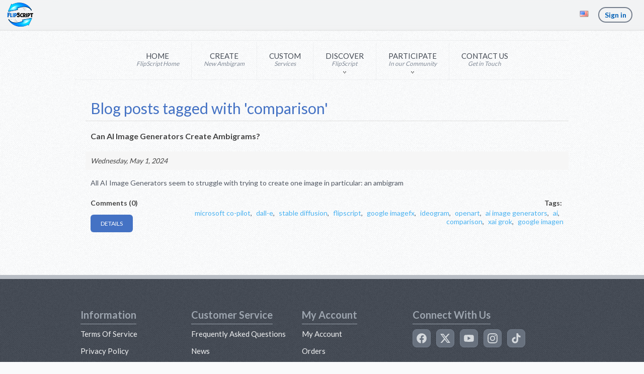

--- FILE ---
content_type: text/html; charset=utf-8
request_url: https://flipscript.com/en/blog/tag/comparison
body_size: 19423
content:
<!DOCTYPE html><html lang="en" dir="ltr" class="html-blog-page"><head class="FS-Views-Shared-_Root.Head"><title>Blog. FlipScript Ambigrams</title><meta charset="UTF-8"><meta name="description" content="Create FlipScript ambigrams that can be read upright AND upside-down!"><meta name="keywords" content="ambigrams,flipscript,ambigram generator,upside-down words,ambigram maker"><meta name="generator" content="FlipScript Ambigram Generator"><meta name="viewport" content="width=device-width, initial-scale=1"><link rel="preconnect" href="https://fonts.gstatic.com/" crossorigin><link rel="prefetch" href="/Themes/flipscript/Content/img/white300.png" as="image"><link rel="stylesheet" href="/lib_npm/jquery-ui-dist/jquery-ui.min.css"><link rel="stylesheet" href="/Themes/flipscript/Content/css/_fs.min.css"><link rel="stylesheet" href="//fonts.googleapis.com/css?family=Oswald:300%2C400%7CLato:400%2C700"><link rel="stylesheet" href="//maxcdn.bootstrapcdn.com/font-awesome/4.6.3/css/font-awesome.min.css"><script async src='https://www.googletagmanager.com/gtag/js?id=G-9YPK9LCB5K'></script><script>function gtag(){dataLayer.push(arguments)}window.dataLayer=window.dataLayer||[];gtag("js",new Date);gtag("config","G-9YPK9LCB5K")</script><link rel="apple-touch-icon" sizes="180x180" href="/icons/icons_0/apple-touch-icon.png"><link rel="icon" type="image/png" sizes="32x32" href="/icons/icons_0/favicon-32x32.png"><link rel="icon" type="image/png" sizes="192x192" href="/icons/icons_0/android-chrome-192x192.png"><link rel="icon" type="image/png" sizes="16x16" href="/icons/icons_0/favicon-16x16.png"><link rel="manifest" href="/icons/icons_0/site.webmanifest"><link rel="mask-icon" href="/icons/icons_0/safari-pinned-tab.svg" color="#5bbad5"><link rel="shortcut icon" href="/icons/icons_0/favicon.ico"><meta name="msapplication-TileColor" content="#2d89ef"><meta name="msapplication-TileImage" content="/icons/icons_0/mstile-144x144.png"><meta name="msapplication-config" content="/icons/icons_0/browserconfig.xml"><meta name="theme-color" content="#ffffff"><body><input name="__RequestVerificationToken" type="hidden" value="CfDJ8DxDyqiOXyhPu4XTt0lX4iQPWN90MyFq3-xDpb7EuPLkNjdKVY6HgWDIo_iDmxFDXsz8Rbx8yaLGP1kXH3Zf-6y5Nmswz4gFKXbB439DcmTJgaD8KGVdz2baeWe1ltvNRt0R8W2PqxTumkOcsLA1kHU"><div class="ajax-loading-block-window" style="display:none"></div><div id="dialog-notifications-success" role="status" aria-live="polite" aria-atomic="true" title="Notification" style="display:none"></div><div id="dialog-notifications-error" role="alert" aria-live="assertive" aria-atomic="true" title="Error" style="display:none"></div><div id="dialog-notifications-warning" role="alert" aria-live="assertive" aria-atomic="true" title="Warning" style="display:none"></div><div id="bar-notification" class="bar-notification-container" role="status" aria-live="polite" aria-atomic="true" data-close="Close"></div><div class="master-wrapper-page FS-Views-Shared-_Root"><div class="header FS-Views-Shared-_Header no-print"><a class="skip" href="#main">Skip navigation</a><div class="header-upper header-sticky"><div class="header-selectors-wrapper"><div class="header-selectors-left"><a href="/" class="burger-menu-link"> <svg class="svgicon svgmenu" width="25" height="25" xmlns="http://www.w3.org/2000/svg" viewBox="0 0 512 512"><path d="M 69.24,115.2 C 69.24,100.5 81.14,88.6 95.88,88.6 H 415.6 C 430.3,88.6 442.2,100.5 442.2,115.2 C 442.2,130 430.3,141.9 415.6,141.9 H 95.88 C 81.14,141.9 69.24,130 69.24,115.2 Z M 69.24,248.4 C 69.24,233.7 81.14,221.8 95.88,221.8 H 415.6 C 430.3,221.8 442.2,233.7 442.2,248.4 C 442.2,263.2 430.3,275.1 415.6,275.1 H 95.88 C 81.14,275.1 69.24,263.2 69.24,248.4 Z M 442.2,381.7 C 442.2,396.4 430.3,408.3 415.6,408.3 H 95.88 C 81.14,408.3 69.24,396.4 69.24,381.7 C 69.24,366.9 81.14,355 95.88,355 H 415.6 C 430.3,355 442.2,366.9 442.2,381.7 Z"></path></svg> </a> <a href="/" class="title-logo-link"> <img src="/themes/flipscript/Content/img/titlelogo.png" width="52" height="48" alt="FlipScript" class="title-logo"> </a></div><div class="header-selectors-right"><div class="language-selector FS-Views-Shared-Components-LanguageSelector-Default"><button id="select-lang"> <img title="English" alt="English" class="lang-flag" width="16" height="11" src="/images/flags/us.png"> </button><div id="lang-dialog" style="display:none" title="Change Language"><form><ul class="lang-dialog-list"><li><a href="https://flipscript.com/en/changelanguage/2?returnUrl=%2Fen%2Fblog%2Ftag%2Fcomparison" title="Français"> <img title="Français" alt="Français" width="16" height="11" src="/images/flags/fr.png"> <span class="lang-dialog-text">Fran&#xE7;ais</span> </a><li><a href="https://flipscript.com/en/changelanguage/3?returnUrl=%2Fen%2Fblog%2Ftag%2Fcomparison" title="Español"> <img title="Español" alt="Español" width="16" height="11" src="/images/flags/es.png"> <span class="lang-dialog-text">Espa&#xF1;ol</span> </a><li><a href="https://flipscript.com/en/changelanguage/4?returnUrl=%2Fen%2Fblog%2Ftag%2Fcomparison" title="Deutsch"> <img title="Deutsch" alt="Deutsch" width="16" height="11" src="/images/flags/de.png"> <span class="lang-dialog-text">Deutsch</span> </a><li><a href="https://flipscript.com/en/changelanguage/5?returnUrl=%2Fen%2Fblog%2Ftag%2Fcomparison" title="Italiano"> <img title="Italiano" alt="Italiano" width="16" height="11" src="/images/flags/it.png"> <span class="lang-dialog-text">Italiano</span> </a><li><a href="https://flipscript.com/en/changelanguage/6?returnUrl=%2Fen%2Fblog%2Ftag%2Fcomparison" title="Swedish"> <img title="Swedish" alt="Swedish" width="16" height="11" src="/images/flags/se.png"> <span class="lang-dialog-text">Swedish</span> </a><li><a href="https://flipscript.com/en/changelanguage/7?returnUrl=%2Fen%2Fblog%2Ftag%2Fcomparison" title="Dutch"> <img title="Dutch" alt="Dutch" width="16" height="11" src="/images/flags/nl.png"> <span class="lang-dialog-text">Dutch</span> </a></ul><input type="submit" tabindex="-1" style="position:absolute;top:-1000px"></form></div></div><div class="FS-Views-Shared-Components-HeaderLinks" id="view-account"><a href='/en/login?returnUrl=%2Fen%2Fblog%2Ftag%2Fcomparison' class='sign-in-button' title='Sign in'>Sign in</a></div></div></div></div></div><div class="header-menu FS-Views-Shared-_fsTopMenuPartial no-print"><ul class="top-menu notmobile"><li><a href="/"><span>Home<i>FlipScript Home</i></span></a><li><a href="/en/flip"><span>Create<i>New Ambigram</i></span></a><li><a href="/en/contactus?src=custom"><span>Custom<i>Services</i></span></a><li class="dropdown"><a><span>Discover<i>FlipScript</i></span></a><ul class="sublist"><li><a href="/en/FAQ">Frequently Asked Questions</a><li><a href="/en/create-ambigram">Create Ambigrams</a><li><a href="/en/AboutUs">About Us</a></ul><li class="dropdown"><a><span>Participate<i>In our Community</i></span></a><ul class="sublist"><li><a href="/en/blog">Blog</a><li><a href="/en/news">Newsletter</a><li class="facebook"><a href="http://www.facebook.com/FlipScript" target="_blank" rel="noopener noreferrer">Facebook Page</a><li class="twitter"><a href="https://x.com/FlipScript" target="_blank" rel="noopener noreferrer">X Page</a><li class="instagram"><a href="https://www.instagram.com/flipscript/" target="_blank" rel="noopener noreferrer">Instagram Page</a></ul><li><a href="/en/contactus"><span>Contact Us<i>Get in Touch</i></span></a></ul></div><div class="master-wrapper-content" id="main" role="main"><div class="master-column-wrapper"><div class="side-2"><div class="block block-blog-archive"><div class="title"><strong>Blog archive</strong></div><div class="listbox"><ul class="list" id="blog-month-list"><li class="year"><strong class="number">2025</strong><ul class="sublist" id="blog-year-2025"><li class="month"><a href="/en/blog/month/2025-5">May (2)</a></ul><li class="year"><strong class="number">2024</strong><ul class="sublist" id="blog-year-2024"><li class="month"><a href="/en/blog/month/2024-5">May (1)</a></ul><li class="year"><strong class="number">2023</strong><ul class="sublist" id="blog-year-2023"><li class="month"><a href="/en/blog/month/2023-2">February (1)</a></ul><li class="year"><strong class="number">2022</strong><ul class="sublist" id="blog-year-2022"><li class="month"><a href="/en/blog/month/2022-6">June (1)</a></ul><li class="year"><strong class="number">2017</strong><ul class="sublist" id="blog-year-2017"><li class="month"><a href="/en/blog/month/2017-8">August (1)</a></ul><li class="year"><strong class="number">2016</strong><ul class="sublist" id="blog-year-2016"><li class="month"><a href="/en/blog/month/2016-5">May (1)</a><li class="month"><a href="/en/blog/month/2016-3">March (1)</a></ul><li class="year"><strong class="number">2015</strong><ul class="sublist" id="blog-year-2015"><li class="month"><a href="/en/blog/month/2015-9">September (1)</a><li class="month"><a href="/en/blog/month/2015-6">June (3)</a><li class="month"><a href="/en/blog/month/2015-5">May (1)</a></ul></ul></div></div><div class="block block-popular-blogtags"><div class="title"><strong>Popular blog tags</strong></div><div class="listbox"><ul class="tags"><li><a href="/en/blog/tag/ai" style="font-size:85%">ai</a><li><a href="/en/blog/tag/ai%20image%20generators" style="font-size:85%">ai image generators</a><li><a href="/en/blog/tag/ambigram" style="font-size:90%">ambigram</a><li><a href="/en/blog/tag/ambigrams" style="font-size:120%">ambigrams</a><li><a href="/en/blog/tag/coasters" style="font-size:90%">coasters</a><li><a href="/en/blog/tag/dall-e" style="font-size:85%">dall-e</a><li><a href="/en/blog/tag/flipscript" style="font-size:150%">flipscript</a><li><a href="/en/blog/tag/google%20imagefx" style="font-size:85%">google imagefx</a><li><a href="/en/blog/tag/ideogram" style="font-size:85%">ideogram</a><li><a href="/en/blog/tag/microsoft%20co-pilot" style="font-size:85%">microsoft co-pilot</a><li><a href="/en/blog/tag/mousepads" style="font-size:90%">mousepads</a><li><a href="/en/blog/tag/openart" style="font-size:85%">openart</a><li><a href="/en/blog/tag/products" style="font-size:90%">products</a><li><a href="/en/blog/tag/stable%20diffusion" style="font-size:85%">stable diffusion</a><li><a href="/en/blog/tag/t-shirts" style="font-size:90%">t-shirts</a></ul></div></div></div><div class="center-2"><div class="page blog-page"><div class="page-title"><a href="/blog/rss/1" class="link-rss" title="Click here to be informed automatically when we add new items to our site.">RSS</a><h1>Blog posts tagged with &#x27;comparison&#x27;</h1></div><div class="page-body"><div class="blog-posts"><div class="post"><div class="post-head"><a class="post-title" href="/en/can-ai-image-generators-create-ambigrams">Can AI Image Generators Create Ambigrams?</a> <span class="post-date">Wednesday, May 1, 2024</span></div><div class="post-body">All AI Image Generators seem to struggle with trying to create one image in particular: an ambigram</div><div class="blog-details"><div class="tags"><label>Tags:</label><ul><li><a href="/en/blog/tag/microsoft%20co-pilot">microsoft co-pilot</a><li class="separator">,<li><a href="/en/blog/tag/dall-e">dall-e</a><li class="separator">,<li><a href="/en/blog/tag/stable%20diffusion">stable diffusion</a><li class="separator">,<li><a href="/en/blog/tag/flipscript">flipscript</a><li class="separator">,<li><a href="/en/blog/tag/google%20imagefx">google imagefx</a><li class="separator">,<li><a href="/en/blog/tag/ideogram">ideogram</a><li class="separator">,<li><a href="/en/blog/tag/openart">openart</a><li class="separator">,<li><a href="/en/blog/tag/ai%20image%20generators">ai image generators</a><li class="separator">,<li><a href="/en/blog/tag/ai">ai</a><li class="separator">,<li><a href="/en/blog/tag/comparison">comparison</a><li class="separator">,<li><a href="/en/blog/tag/xai%20grok">xai grok</a><li class="separator">,<li><a href="/en/blog/tag/google%20imagen">google imagen</a></ul></div><div class="buttons"><a href="/en/can-ai-image-generators-create-ambigrams#comments" class="read-comments">Comments (0)</a> <a href="/en/can-ai-image-generators-create-ambigrams" class="read-more">details</a></div></div></div></div></div></div></div></div></div><div class="footer FS-Views-Shared-Components-Footer"><div class="footer-upper"><div class="footer-block information"><div class="title"><strong>Information</strong></div><ul class="list" style="display:block"><li><a href="/en/terms-of-service">Terms of Service </a><li><a href="/en/privacy-notice">Privacy Policy</a><li><a href="/en/ambigram-maker">Ambigrams with 1 Name</a><li><a href="/en/ambigram-from-2-names">Ambigrams with 2 Names</a><li><a href="/en/create-an-ambigram-with-three-names">Ambigrams with 3 Names</a></ul></div><div class="footer-block customer-service"><div class="title"><strong>Customer service</strong></div><ul class="list" style="display:block"><li><a href="/en/frequently-asked-questions">Frequently Asked Questions</a><li><a href="/en/news">News</a><li><a href="/en/blog">Blog</a><li><a href="/en/sitemap">Sitemap</a><li><a href="/en/contactus">Contact us</a></ul></div><div class="footer-block my-account"><div class="title"><strong>My account</strong></div><ul class="list" style="display:block"><li><a href="/en/customer/info">My Account</a><li><a href="/en/order/history">Orders</a><li><a href="/en/cart">Shopping cart</a></ul></div><div class="footer-block follow-us"><div class="social"><div class="title"><strong>Connect With Us</strong></div><ul class="networks FS-Views-Shared-Components-SocialButtons"><li class="facebook"><a href="https://www.facebook.com/FlipScript" aria-label="Facebook" target="_blank" rel="noopener noreferrer"> <svg xmlns="http://www.w3.org/2000/svg" viewBox="0 0 512 512" style="width:1em;height:1em;vertical-align:-.125em"><path d="M 256,26.2 C 129.5,26.2 26,129.7 26,256.3 C 26,375.2 109.5,468.8 218.5,485.8 V 325.4 H 161 V 256.3 H 218.5 V 207.5 C 218.5,149.7 253.1,115.2 307.6,115.2 C 330.7,115.2 356.5,121.4 356.5,121.4 V 178.6 H 328 C 299.2,178.6 290.5,195.8 290.5,213 V 256.3 H 356.5 L 345.1,325.4 H 290.5 V 485.8 C 402.7,468.8 486,375.2 486,256.3 C 486,129.7 382.5,26.2 256,26.2 Z"></path></svg> </a><li class="x-twitter"><a href="https://x.com/FlipScript" aria-label="X" target="_blank" rel="noopener noreferrer"> <svg xmlns="http://www.w3.org/2000/svg" viewBox="0 0 512 512" style="width:1em;height:1em;vertical-align:-.125em"><path d="M 388.2,48.1 H 458.9 L 304.7,224.3 L 486.1,463.9 H 344 L 232.7,318.7 L 105.6,463.9 H 34.9 L 199.7,275.6 L 25.9,48.1 H 171.5 L 271.9,181 Z M 363.4,421.9 H 402.6 L 150.2,88.1 H 108.2 Z"></path></svg> </a><li class="youtube"><a href="https://www.youtube.com/@FlipScript" aria-label="Youtube" target="_blank" rel="noopener noreferrer"> <svg xmlns="http://www.w3.org/2000/svg" viewBox="0 0 512 512" style="width:1em;height:1em;vertical-align:-.125em"><path d="M 476.8,145.5 C 471.6,125.2 455.7,109.3 435.4,104.1 C 400.9,95.05 256,95.05 256,95.05 C 256,95.05 111.1,95.05 76.61,104.1 C 56.41,109.6 40.71,125.3 35.21,145.5 C 26.01,180 26.01,256 26.01,256 C 26.01,256 26.01,331.8 35.21,366.3 C 39.81,387 56.01,400.8 76.61,407.8 C 111.1,417 256,417 256,417 C 256,417 400.9,417 435.4,407.8 C 455.7,402.5 471.5,386.6 476.8,366.3 C 486,331.8 486,256 486,256 C 486,256 486,182.3 476.8,145.5 Z M 200,335 V 177 L 339.5,256 Z"></path></svg> </a><li class="instagram"><a href="https://www.instagram.com/FlipScript" aria-label="Instagram" target="_blank" rel="noopener noreferrer"> <svg xmlns="http://www.w3.org/2000/svg" viewBox="0 0 512 512" style="width:1em;height:1em;vertical-align:-.125em"><path d="M 161.2,26 C 78.34,28.8 28.32,83.5 27.46,161.2 C 27.17,187 26.02,192.7 26.02,256 C 26.02,319.3 27.17,327.9 27.46,350.8 C 28.32,437.1 86.97,483.1 161.2,486 C 230.4,486 281,486 350.9,486 C 435.2,483.1 483.7,425.6 484.6,350.8 C 486.3,281.8 486.6,230.1 484.6,161.2 C 483.7,77.8 426.8,28.8 350.9,26 C 281.6,26 231.3,26 161.2,26 Z M 348.9,69.1 C 421.6,72 442.3,118 443.2,164 C 444.9,230.1 445.2,279 443.2,348 C 440.9,419.8 397.5,442.9 348.9,442.9 C 281,445.7 231.6,445.7 163.2,442.9 C 100.8,442.9 69.43,402.6 68.85,348 C 68.57,325 67.42,316.3 67.42,256 C 67.42,195.6 67.99,187 68.85,164 C 71.44,97.9 108.6,69.1 163.2,69.1 C 218.7,69.1 284.5,66.3 348.9,69.1 Z M 351.2,132.4 C 351.5,146.8 362.2,161.2 378.8,161.2 C 395.5,161.2 406.1,146.8 406.4,132.4 C 406.7,120.9 396.3,106.5 378.8,106.5 C 361.8,106.5 350.9,120.9 351.2,132.4 Z M 256,373.9 C 324.5,373.9 371.6,316.3 372.5,258.9 C 373,198.5 328.5,138.1 256,138.1 C 181,138.1 135.3,198.5 136.1,258.9 C 136.7,316.3 182.4,373.9 256,373.9 Z M 256,333.6 C 209.2,333.6 179.3,293.4 179.3,256 C 179.6,218.6 208.6,178.3 256,178.3 C 303.2,178.3 333.1,218.6 332.8,256 C 332.5,296.2 302.4,333.6 256,333.6 Z"></path></svg> </a><li class="tiktok"><a href="https://www.tiktok.com/@flipscript" aria-label="Tiktok" target="_blank" rel="noopener noreferrer"> <svg xmlns="http://www.w3.org/2000/svg" viewBox="0 0 512 512" style="width:1em;height:1em;vertical-align:-.125em"><path d="M 346.7,25.8 H 267.1 V 345.2 C 267.1,375.2 242.7,408.2 201.8,408.2 C 165.2,408.2 134.6,378.2 134.6,340.2 C 134.6,304.2 165.2,275.4 201.8,275.4 C 208,275.4 216.2,275.4 222.2,277.3 V 197.8 C 122.8,185.9 56.96,263.5 56.96,338.2 C 56.96,418.2 116.2,486.2 201.8,486.2 C 287.2,486.2 346.7,416.2 346.7,342.2 V 181.5 C 385.7,205.9 413.4,214.1 455,216 V 136.5 C 401.4,138.3 346.7,93.6 346.7,25.8 Z"></path></svg> </a></ul></div></div></div><div class="footer-lower"><div class="footer-info"><span class="footer-disclaimer">Copyright &copy; 2026 FlipScript. All rights reserved.</span></div></div></div></div><script src="/lib_npm/jquery/jquery.min.js"></script><script src="/lib_npm/jquery-validation/jquery.validate.min.js"></script><script src="/lib_npm/jquery-validation-unobtrusive/jquery.validate.unobtrusive.min.js"></script><script src="/lib_npm/jquery-ui-dist/jquery-ui.min.js"></script><script src="/lib_npm/jquery-migrate/jquery-migrate.min.js"></script><script src="/js/public.common.js"></script><script src="/js/public.ajaxcart.js"></script><script src="/js/public.countryselect.js"></script><script src="/Themes/flipscript/Content/js/_fsFooter.min.js"></script><script>$(function(){$(".side-2").css("width","1%").css("display","none");$(".center-2").css("width","98%")})</script><script>var dlgLang=$("#lang-dialog").dialog({autoOpen:!1,height:305,width:240,modal:!0,resizable:!1,draggable:!1,position:{my:"right-6 top+60",at:"right top","of":window,collision:"none"},create:function(n){$(n.target).parent().css("position","fixed")},open:function(){$("#lang-dialog .lang-dialog-list li a").blur()}});$("#select-lang").button().on("click",function(){dlgLang.dialog("open")})</script><script>$(function(){$(".footer-block .title").on("click",function(){var n=window,t="inner",i;"innerWidth"in window||(t="client",n=document.documentElement||document.body);i={width:n[t+"Width"],height:n[t+"Height"]};i.width<769&&$(this).siblings(".list").slideToggle("slow")})})</script><script>$(function(){$(".block .title").on("click",function(){var n=window,t="inner",i;"innerWidth"in window||(t="client",n=document.documentElement||document.body);i={width:n[t+"Width"],height:n[t+"Height"]};i.width<1001&&$(this).siblings(".listbox").slideToggle("slow")});$(window).on("beforeunload",function(){$("*").css("cursor","progress");$("body").addClass("waiting")})})</script>

--- FILE ---
content_type: text/javascript
request_url: https://flipscript.com/js/public.ajaxcart.js
body_size: 1033
content:
/*
** nopCommerce ajax cart implementation
*/


var AjaxCart = {
    loadWaiting: false,
    usepopupnotifications: false,
    topcartselector: '',
    topwishlistselector: '',
    flyoutcartselector: '',
    localized_data: false,

    init: function (usepopupnotifications, topcartselector, topwishlistselector, flyoutcartselector, localized_data) {
        this.loadWaiting = false;
        this.usepopupnotifications = usepopupnotifications;
        this.topcartselector = topcartselector;
        this.topwishlistselector = topwishlistselector;
        this.flyoutcartselector = flyoutcartselector;
        this.localized_data = localized_data;
    },

    setLoadWaiting: function (display) {
        displayAjaxLoading(display);
        this.loadWaiting = display;
    },

    //add a product to the cart/wishlist from the catalog pages
    addproducttocart_catalog: function (urladd) {
        if (this.loadWaiting !== false) {
            return;
        }
        this.setLoadWaiting(true);

        var postData = {};
        addAntiForgeryToken(postData);

        $.ajax({
            cache: false,
            url: urladd,
            type: "POST",
            data: postData,
            success: this.success_process,
            complete: this.resetLoadWaiting,
            error: this.ajaxFailure
        });
    },

    //add a product to the cart/wishlist from the product details page
    addproducttocart_details: function (urladd, formselector) {
        if (this.loadWaiting !== false) {
            return;
        }
        this.setLoadWaiting(true);

        $.ajax({
            cache: false,
            url: urladd,
            data: $(formselector).serialize(),
            type: "POST",
            success: this.success_process,
            complete: this.resetLoadWaiting,
            error: this.ajaxFailure
        });
    },

    //add a product to compare list
    addproducttocomparelist: function (urladd) {
        if (this.loadWaiting !== false) {
            return;
        }
        this.setLoadWaiting(true);

        var postData = {};
        addAntiForgeryToken(postData);

        $.ajax({
            cache: false,
            url: urladd,
            type: "POST",
            data: postData,
            success: this.success_process,
            complete: this.resetLoadWaiting,
            error: this.ajaxFailure
        });
    },

    success_process: function (response) {
        if (response.updatetopcartsectionhtml) {
            $(AjaxCart.topcartselector).html(response.updatetopcartsectionhtml);
        }
        if (response.updatetopwishlistsectionhtml) {
            $(AjaxCart.topwishlistselector).html(response.updatetopwishlistsectionhtml);
        }
        if (response.updateflyoutcartsectionhtml) {
            $(AjaxCart.flyoutcartselector).replaceWith(response.updateflyoutcartsectionhtml);
        }
        if (response.message) {
            //display notification
            if (response.success === true) {
                //success
                if (AjaxCart.usepopupnotifications === true) {
                    displayPopupNotification(response.message, 'success', true);
                }
                else {
                    //specify timeout for success messages
                    displayBarNotification(response.message, 'success', 3500);
                }
            }
            else {
                //error
                if (AjaxCart.usepopupnotifications === true) {
                    displayPopupNotification(response.message, 'error', true);
                }
                else {
                    //no timeout for errors
                    displayBarNotification(response.message, 'error', 0);
                }
            }
            return false;
        }
        if (response.redirect) {
            location.href = response.redirect;
            return true;
        }
        return false;
    },

    resetLoadWaiting: function () {
        AjaxCart.setLoadWaiting(false);
    },

    ajaxFailure: function () {
        alert(this.localized_data.AjaxCartFailure);
    }
};